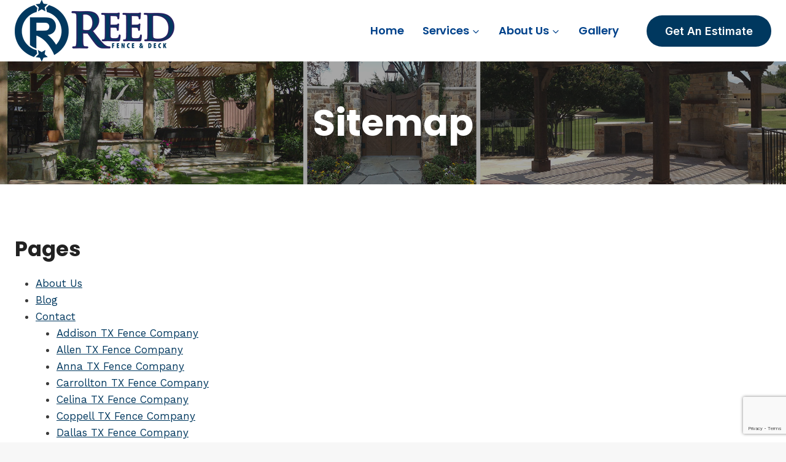

--- FILE ---
content_type: text/html; charset=utf-8
request_url: https://www.google.com/recaptcha/api2/anchor?ar=1&k=6LdEtUcoAAAAAA8ZOCYmuhrWDsfycuZGG7-foBxI&co=aHR0cHM6Ly9yZWVkZGVjay5jb206NDQz&hl=en&v=N67nZn4AqZkNcbeMu4prBgzg&size=invisible&anchor-ms=20000&execute-ms=30000&cb=9ke658jvuk24
body_size: 48968
content:
<!DOCTYPE HTML><html dir="ltr" lang="en"><head><meta http-equiv="Content-Type" content="text/html; charset=UTF-8">
<meta http-equiv="X-UA-Compatible" content="IE=edge">
<title>reCAPTCHA</title>
<style type="text/css">
/* cyrillic-ext */
@font-face {
  font-family: 'Roboto';
  font-style: normal;
  font-weight: 400;
  font-stretch: 100%;
  src: url(//fonts.gstatic.com/s/roboto/v48/KFO7CnqEu92Fr1ME7kSn66aGLdTylUAMa3GUBHMdazTgWw.woff2) format('woff2');
  unicode-range: U+0460-052F, U+1C80-1C8A, U+20B4, U+2DE0-2DFF, U+A640-A69F, U+FE2E-FE2F;
}
/* cyrillic */
@font-face {
  font-family: 'Roboto';
  font-style: normal;
  font-weight: 400;
  font-stretch: 100%;
  src: url(//fonts.gstatic.com/s/roboto/v48/KFO7CnqEu92Fr1ME7kSn66aGLdTylUAMa3iUBHMdazTgWw.woff2) format('woff2');
  unicode-range: U+0301, U+0400-045F, U+0490-0491, U+04B0-04B1, U+2116;
}
/* greek-ext */
@font-face {
  font-family: 'Roboto';
  font-style: normal;
  font-weight: 400;
  font-stretch: 100%;
  src: url(//fonts.gstatic.com/s/roboto/v48/KFO7CnqEu92Fr1ME7kSn66aGLdTylUAMa3CUBHMdazTgWw.woff2) format('woff2');
  unicode-range: U+1F00-1FFF;
}
/* greek */
@font-face {
  font-family: 'Roboto';
  font-style: normal;
  font-weight: 400;
  font-stretch: 100%;
  src: url(//fonts.gstatic.com/s/roboto/v48/KFO7CnqEu92Fr1ME7kSn66aGLdTylUAMa3-UBHMdazTgWw.woff2) format('woff2');
  unicode-range: U+0370-0377, U+037A-037F, U+0384-038A, U+038C, U+038E-03A1, U+03A3-03FF;
}
/* math */
@font-face {
  font-family: 'Roboto';
  font-style: normal;
  font-weight: 400;
  font-stretch: 100%;
  src: url(//fonts.gstatic.com/s/roboto/v48/KFO7CnqEu92Fr1ME7kSn66aGLdTylUAMawCUBHMdazTgWw.woff2) format('woff2');
  unicode-range: U+0302-0303, U+0305, U+0307-0308, U+0310, U+0312, U+0315, U+031A, U+0326-0327, U+032C, U+032F-0330, U+0332-0333, U+0338, U+033A, U+0346, U+034D, U+0391-03A1, U+03A3-03A9, U+03B1-03C9, U+03D1, U+03D5-03D6, U+03F0-03F1, U+03F4-03F5, U+2016-2017, U+2034-2038, U+203C, U+2040, U+2043, U+2047, U+2050, U+2057, U+205F, U+2070-2071, U+2074-208E, U+2090-209C, U+20D0-20DC, U+20E1, U+20E5-20EF, U+2100-2112, U+2114-2115, U+2117-2121, U+2123-214F, U+2190, U+2192, U+2194-21AE, U+21B0-21E5, U+21F1-21F2, U+21F4-2211, U+2213-2214, U+2216-22FF, U+2308-230B, U+2310, U+2319, U+231C-2321, U+2336-237A, U+237C, U+2395, U+239B-23B7, U+23D0, U+23DC-23E1, U+2474-2475, U+25AF, U+25B3, U+25B7, U+25BD, U+25C1, U+25CA, U+25CC, U+25FB, U+266D-266F, U+27C0-27FF, U+2900-2AFF, U+2B0E-2B11, U+2B30-2B4C, U+2BFE, U+3030, U+FF5B, U+FF5D, U+1D400-1D7FF, U+1EE00-1EEFF;
}
/* symbols */
@font-face {
  font-family: 'Roboto';
  font-style: normal;
  font-weight: 400;
  font-stretch: 100%;
  src: url(//fonts.gstatic.com/s/roboto/v48/KFO7CnqEu92Fr1ME7kSn66aGLdTylUAMaxKUBHMdazTgWw.woff2) format('woff2');
  unicode-range: U+0001-000C, U+000E-001F, U+007F-009F, U+20DD-20E0, U+20E2-20E4, U+2150-218F, U+2190, U+2192, U+2194-2199, U+21AF, U+21E6-21F0, U+21F3, U+2218-2219, U+2299, U+22C4-22C6, U+2300-243F, U+2440-244A, U+2460-24FF, U+25A0-27BF, U+2800-28FF, U+2921-2922, U+2981, U+29BF, U+29EB, U+2B00-2BFF, U+4DC0-4DFF, U+FFF9-FFFB, U+10140-1018E, U+10190-1019C, U+101A0, U+101D0-101FD, U+102E0-102FB, U+10E60-10E7E, U+1D2C0-1D2D3, U+1D2E0-1D37F, U+1F000-1F0FF, U+1F100-1F1AD, U+1F1E6-1F1FF, U+1F30D-1F30F, U+1F315, U+1F31C, U+1F31E, U+1F320-1F32C, U+1F336, U+1F378, U+1F37D, U+1F382, U+1F393-1F39F, U+1F3A7-1F3A8, U+1F3AC-1F3AF, U+1F3C2, U+1F3C4-1F3C6, U+1F3CA-1F3CE, U+1F3D4-1F3E0, U+1F3ED, U+1F3F1-1F3F3, U+1F3F5-1F3F7, U+1F408, U+1F415, U+1F41F, U+1F426, U+1F43F, U+1F441-1F442, U+1F444, U+1F446-1F449, U+1F44C-1F44E, U+1F453, U+1F46A, U+1F47D, U+1F4A3, U+1F4B0, U+1F4B3, U+1F4B9, U+1F4BB, U+1F4BF, U+1F4C8-1F4CB, U+1F4D6, U+1F4DA, U+1F4DF, U+1F4E3-1F4E6, U+1F4EA-1F4ED, U+1F4F7, U+1F4F9-1F4FB, U+1F4FD-1F4FE, U+1F503, U+1F507-1F50B, U+1F50D, U+1F512-1F513, U+1F53E-1F54A, U+1F54F-1F5FA, U+1F610, U+1F650-1F67F, U+1F687, U+1F68D, U+1F691, U+1F694, U+1F698, U+1F6AD, U+1F6B2, U+1F6B9-1F6BA, U+1F6BC, U+1F6C6-1F6CF, U+1F6D3-1F6D7, U+1F6E0-1F6EA, U+1F6F0-1F6F3, U+1F6F7-1F6FC, U+1F700-1F7FF, U+1F800-1F80B, U+1F810-1F847, U+1F850-1F859, U+1F860-1F887, U+1F890-1F8AD, U+1F8B0-1F8BB, U+1F8C0-1F8C1, U+1F900-1F90B, U+1F93B, U+1F946, U+1F984, U+1F996, U+1F9E9, U+1FA00-1FA6F, U+1FA70-1FA7C, U+1FA80-1FA89, U+1FA8F-1FAC6, U+1FACE-1FADC, U+1FADF-1FAE9, U+1FAF0-1FAF8, U+1FB00-1FBFF;
}
/* vietnamese */
@font-face {
  font-family: 'Roboto';
  font-style: normal;
  font-weight: 400;
  font-stretch: 100%;
  src: url(//fonts.gstatic.com/s/roboto/v48/KFO7CnqEu92Fr1ME7kSn66aGLdTylUAMa3OUBHMdazTgWw.woff2) format('woff2');
  unicode-range: U+0102-0103, U+0110-0111, U+0128-0129, U+0168-0169, U+01A0-01A1, U+01AF-01B0, U+0300-0301, U+0303-0304, U+0308-0309, U+0323, U+0329, U+1EA0-1EF9, U+20AB;
}
/* latin-ext */
@font-face {
  font-family: 'Roboto';
  font-style: normal;
  font-weight: 400;
  font-stretch: 100%;
  src: url(//fonts.gstatic.com/s/roboto/v48/KFO7CnqEu92Fr1ME7kSn66aGLdTylUAMa3KUBHMdazTgWw.woff2) format('woff2');
  unicode-range: U+0100-02BA, U+02BD-02C5, U+02C7-02CC, U+02CE-02D7, U+02DD-02FF, U+0304, U+0308, U+0329, U+1D00-1DBF, U+1E00-1E9F, U+1EF2-1EFF, U+2020, U+20A0-20AB, U+20AD-20C0, U+2113, U+2C60-2C7F, U+A720-A7FF;
}
/* latin */
@font-face {
  font-family: 'Roboto';
  font-style: normal;
  font-weight: 400;
  font-stretch: 100%;
  src: url(//fonts.gstatic.com/s/roboto/v48/KFO7CnqEu92Fr1ME7kSn66aGLdTylUAMa3yUBHMdazQ.woff2) format('woff2');
  unicode-range: U+0000-00FF, U+0131, U+0152-0153, U+02BB-02BC, U+02C6, U+02DA, U+02DC, U+0304, U+0308, U+0329, U+2000-206F, U+20AC, U+2122, U+2191, U+2193, U+2212, U+2215, U+FEFF, U+FFFD;
}
/* cyrillic-ext */
@font-face {
  font-family: 'Roboto';
  font-style: normal;
  font-weight: 500;
  font-stretch: 100%;
  src: url(//fonts.gstatic.com/s/roboto/v48/KFO7CnqEu92Fr1ME7kSn66aGLdTylUAMa3GUBHMdazTgWw.woff2) format('woff2');
  unicode-range: U+0460-052F, U+1C80-1C8A, U+20B4, U+2DE0-2DFF, U+A640-A69F, U+FE2E-FE2F;
}
/* cyrillic */
@font-face {
  font-family: 'Roboto';
  font-style: normal;
  font-weight: 500;
  font-stretch: 100%;
  src: url(//fonts.gstatic.com/s/roboto/v48/KFO7CnqEu92Fr1ME7kSn66aGLdTylUAMa3iUBHMdazTgWw.woff2) format('woff2');
  unicode-range: U+0301, U+0400-045F, U+0490-0491, U+04B0-04B1, U+2116;
}
/* greek-ext */
@font-face {
  font-family: 'Roboto';
  font-style: normal;
  font-weight: 500;
  font-stretch: 100%;
  src: url(//fonts.gstatic.com/s/roboto/v48/KFO7CnqEu92Fr1ME7kSn66aGLdTylUAMa3CUBHMdazTgWw.woff2) format('woff2');
  unicode-range: U+1F00-1FFF;
}
/* greek */
@font-face {
  font-family: 'Roboto';
  font-style: normal;
  font-weight: 500;
  font-stretch: 100%;
  src: url(//fonts.gstatic.com/s/roboto/v48/KFO7CnqEu92Fr1ME7kSn66aGLdTylUAMa3-UBHMdazTgWw.woff2) format('woff2');
  unicode-range: U+0370-0377, U+037A-037F, U+0384-038A, U+038C, U+038E-03A1, U+03A3-03FF;
}
/* math */
@font-face {
  font-family: 'Roboto';
  font-style: normal;
  font-weight: 500;
  font-stretch: 100%;
  src: url(//fonts.gstatic.com/s/roboto/v48/KFO7CnqEu92Fr1ME7kSn66aGLdTylUAMawCUBHMdazTgWw.woff2) format('woff2');
  unicode-range: U+0302-0303, U+0305, U+0307-0308, U+0310, U+0312, U+0315, U+031A, U+0326-0327, U+032C, U+032F-0330, U+0332-0333, U+0338, U+033A, U+0346, U+034D, U+0391-03A1, U+03A3-03A9, U+03B1-03C9, U+03D1, U+03D5-03D6, U+03F0-03F1, U+03F4-03F5, U+2016-2017, U+2034-2038, U+203C, U+2040, U+2043, U+2047, U+2050, U+2057, U+205F, U+2070-2071, U+2074-208E, U+2090-209C, U+20D0-20DC, U+20E1, U+20E5-20EF, U+2100-2112, U+2114-2115, U+2117-2121, U+2123-214F, U+2190, U+2192, U+2194-21AE, U+21B0-21E5, U+21F1-21F2, U+21F4-2211, U+2213-2214, U+2216-22FF, U+2308-230B, U+2310, U+2319, U+231C-2321, U+2336-237A, U+237C, U+2395, U+239B-23B7, U+23D0, U+23DC-23E1, U+2474-2475, U+25AF, U+25B3, U+25B7, U+25BD, U+25C1, U+25CA, U+25CC, U+25FB, U+266D-266F, U+27C0-27FF, U+2900-2AFF, U+2B0E-2B11, U+2B30-2B4C, U+2BFE, U+3030, U+FF5B, U+FF5D, U+1D400-1D7FF, U+1EE00-1EEFF;
}
/* symbols */
@font-face {
  font-family: 'Roboto';
  font-style: normal;
  font-weight: 500;
  font-stretch: 100%;
  src: url(//fonts.gstatic.com/s/roboto/v48/KFO7CnqEu92Fr1ME7kSn66aGLdTylUAMaxKUBHMdazTgWw.woff2) format('woff2');
  unicode-range: U+0001-000C, U+000E-001F, U+007F-009F, U+20DD-20E0, U+20E2-20E4, U+2150-218F, U+2190, U+2192, U+2194-2199, U+21AF, U+21E6-21F0, U+21F3, U+2218-2219, U+2299, U+22C4-22C6, U+2300-243F, U+2440-244A, U+2460-24FF, U+25A0-27BF, U+2800-28FF, U+2921-2922, U+2981, U+29BF, U+29EB, U+2B00-2BFF, U+4DC0-4DFF, U+FFF9-FFFB, U+10140-1018E, U+10190-1019C, U+101A0, U+101D0-101FD, U+102E0-102FB, U+10E60-10E7E, U+1D2C0-1D2D3, U+1D2E0-1D37F, U+1F000-1F0FF, U+1F100-1F1AD, U+1F1E6-1F1FF, U+1F30D-1F30F, U+1F315, U+1F31C, U+1F31E, U+1F320-1F32C, U+1F336, U+1F378, U+1F37D, U+1F382, U+1F393-1F39F, U+1F3A7-1F3A8, U+1F3AC-1F3AF, U+1F3C2, U+1F3C4-1F3C6, U+1F3CA-1F3CE, U+1F3D4-1F3E0, U+1F3ED, U+1F3F1-1F3F3, U+1F3F5-1F3F7, U+1F408, U+1F415, U+1F41F, U+1F426, U+1F43F, U+1F441-1F442, U+1F444, U+1F446-1F449, U+1F44C-1F44E, U+1F453, U+1F46A, U+1F47D, U+1F4A3, U+1F4B0, U+1F4B3, U+1F4B9, U+1F4BB, U+1F4BF, U+1F4C8-1F4CB, U+1F4D6, U+1F4DA, U+1F4DF, U+1F4E3-1F4E6, U+1F4EA-1F4ED, U+1F4F7, U+1F4F9-1F4FB, U+1F4FD-1F4FE, U+1F503, U+1F507-1F50B, U+1F50D, U+1F512-1F513, U+1F53E-1F54A, U+1F54F-1F5FA, U+1F610, U+1F650-1F67F, U+1F687, U+1F68D, U+1F691, U+1F694, U+1F698, U+1F6AD, U+1F6B2, U+1F6B9-1F6BA, U+1F6BC, U+1F6C6-1F6CF, U+1F6D3-1F6D7, U+1F6E0-1F6EA, U+1F6F0-1F6F3, U+1F6F7-1F6FC, U+1F700-1F7FF, U+1F800-1F80B, U+1F810-1F847, U+1F850-1F859, U+1F860-1F887, U+1F890-1F8AD, U+1F8B0-1F8BB, U+1F8C0-1F8C1, U+1F900-1F90B, U+1F93B, U+1F946, U+1F984, U+1F996, U+1F9E9, U+1FA00-1FA6F, U+1FA70-1FA7C, U+1FA80-1FA89, U+1FA8F-1FAC6, U+1FACE-1FADC, U+1FADF-1FAE9, U+1FAF0-1FAF8, U+1FB00-1FBFF;
}
/* vietnamese */
@font-face {
  font-family: 'Roboto';
  font-style: normal;
  font-weight: 500;
  font-stretch: 100%;
  src: url(//fonts.gstatic.com/s/roboto/v48/KFO7CnqEu92Fr1ME7kSn66aGLdTylUAMa3OUBHMdazTgWw.woff2) format('woff2');
  unicode-range: U+0102-0103, U+0110-0111, U+0128-0129, U+0168-0169, U+01A0-01A1, U+01AF-01B0, U+0300-0301, U+0303-0304, U+0308-0309, U+0323, U+0329, U+1EA0-1EF9, U+20AB;
}
/* latin-ext */
@font-face {
  font-family: 'Roboto';
  font-style: normal;
  font-weight: 500;
  font-stretch: 100%;
  src: url(//fonts.gstatic.com/s/roboto/v48/KFO7CnqEu92Fr1ME7kSn66aGLdTylUAMa3KUBHMdazTgWw.woff2) format('woff2');
  unicode-range: U+0100-02BA, U+02BD-02C5, U+02C7-02CC, U+02CE-02D7, U+02DD-02FF, U+0304, U+0308, U+0329, U+1D00-1DBF, U+1E00-1E9F, U+1EF2-1EFF, U+2020, U+20A0-20AB, U+20AD-20C0, U+2113, U+2C60-2C7F, U+A720-A7FF;
}
/* latin */
@font-face {
  font-family: 'Roboto';
  font-style: normal;
  font-weight: 500;
  font-stretch: 100%;
  src: url(//fonts.gstatic.com/s/roboto/v48/KFO7CnqEu92Fr1ME7kSn66aGLdTylUAMa3yUBHMdazQ.woff2) format('woff2');
  unicode-range: U+0000-00FF, U+0131, U+0152-0153, U+02BB-02BC, U+02C6, U+02DA, U+02DC, U+0304, U+0308, U+0329, U+2000-206F, U+20AC, U+2122, U+2191, U+2193, U+2212, U+2215, U+FEFF, U+FFFD;
}
/* cyrillic-ext */
@font-face {
  font-family: 'Roboto';
  font-style: normal;
  font-weight: 900;
  font-stretch: 100%;
  src: url(//fonts.gstatic.com/s/roboto/v48/KFO7CnqEu92Fr1ME7kSn66aGLdTylUAMa3GUBHMdazTgWw.woff2) format('woff2');
  unicode-range: U+0460-052F, U+1C80-1C8A, U+20B4, U+2DE0-2DFF, U+A640-A69F, U+FE2E-FE2F;
}
/* cyrillic */
@font-face {
  font-family: 'Roboto';
  font-style: normal;
  font-weight: 900;
  font-stretch: 100%;
  src: url(//fonts.gstatic.com/s/roboto/v48/KFO7CnqEu92Fr1ME7kSn66aGLdTylUAMa3iUBHMdazTgWw.woff2) format('woff2');
  unicode-range: U+0301, U+0400-045F, U+0490-0491, U+04B0-04B1, U+2116;
}
/* greek-ext */
@font-face {
  font-family: 'Roboto';
  font-style: normal;
  font-weight: 900;
  font-stretch: 100%;
  src: url(//fonts.gstatic.com/s/roboto/v48/KFO7CnqEu92Fr1ME7kSn66aGLdTylUAMa3CUBHMdazTgWw.woff2) format('woff2');
  unicode-range: U+1F00-1FFF;
}
/* greek */
@font-face {
  font-family: 'Roboto';
  font-style: normal;
  font-weight: 900;
  font-stretch: 100%;
  src: url(//fonts.gstatic.com/s/roboto/v48/KFO7CnqEu92Fr1ME7kSn66aGLdTylUAMa3-UBHMdazTgWw.woff2) format('woff2');
  unicode-range: U+0370-0377, U+037A-037F, U+0384-038A, U+038C, U+038E-03A1, U+03A3-03FF;
}
/* math */
@font-face {
  font-family: 'Roboto';
  font-style: normal;
  font-weight: 900;
  font-stretch: 100%;
  src: url(//fonts.gstatic.com/s/roboto/v48/KFO7CnqEu92Fr1ME7kSn66aGLdTylUAMawCUBHMdazTgWw.woff2) format('woff2');
  unicode-range: U+0302-0303, U+0305, U+0307-0308, U+0310, U+0312, U+0315, U+031A, U+0326-0327, U+032C, U+032F-0330, U+0332-0333, U+0338, U+033A, U+0346, U+034D, U+0391-03A1, U+03A3-03A9, U+03B1-03C9, U+03D1, U+03D5-03D6, U+03F0-03F1, U+03F4-03F5, U+2016-2017, U+2034-2038, U+203C, U+2040, U+2043, U+2047, U+2050, U+2057, U+205F, U+2070-2071, U+2074-208E, U+2090-209C, U+20D0-20DC, U+20E1, U+20E5-20EF, U+2100-2112, U+2114-2115, U+2117-2121, U+2123-214F, U+2190, U+2192, U+2194-21AE, U+21B0-21E5, U+21F1-21F2, U+21F4-2211, U+2213-2214, U+2216-22FF, U+2308-230B, U+2310, U+2319, U+231C-2321, U+2336-237A, U+237C, U+2395, U+239B-23B7, U+23D0, U+23DC-23E1, U+2474-2475, U+25AF, U+25B3, U+25B7, U+25BD, U+25C1, U+25CA, U+25CC, U+25FB, U+266D-266F, U+27C0-27FF, U+2900-2AFF, U+2B0E-2B11, U+2B30-2B4C, U+2BFE, U+3030, U+FF5B, U+FF5D, U+1D400-1D7FF, U+1EE00-1EEFF;
}
/* symbols */
@font-face {
  font-family: 'Roboto';
  font-style: normal;
  font-weight: 900;
  font-stretch: 100%;
  src: url(//fonts.gstatic.com/s/roboto/v48/KFO7CnqEu92Fr1ME7kSn66aGLdTylUAMaxKUBHMdazTgWw.woff2) format('woff2');
  unicode-range: U+0001-000C, U+000E-001F, U+007F-009F, U+20DD-20E0, U+20E2-20E4, U+2150-218F, U+2190, U+2192, U+2194-2199, U+21AF, U+21E6-21F0, U+21F3, U+2218-2219, U+2299, U+22C4-22C6, U+2300-243F, U+2440-244A, U+2460-24FF, U+25A0-27BF, U+2800-28FF, U+2921-2922, U+2981, U+29BF, U+29EB, U+2B00-2BFF, U+4DC0-4DFF, U+FFF9-FFFB, U+10140-1018E, U+10190-1019C, U+101A0, U+101D0-101FD, U+102E0-102FB, U+10E60-10E7E, U+1D2C0-1D2D3, U+1D2E0-1D37F, U+1F000-1F0FF, U+1F100-1F1AD, U+1F1E6-1F1FF, U+1F30D-1F30F, U+1F315, U+1F31C, U+1F31E, U+1F320-1F32C, U+1F336, U+1F378, U+1F37D, U+1F382, U+1F393-1F39F, U+1F3A7-1F3A8, U+1F3AC-1F3AF, U+1F3C2, U+1F3C4-1F3C6, U+1F3CA-1F3CE, U+1F3D4-1F3E0, U+1F3ED, U+1F3F1-1F3F3, U+1F3F5-1F3F7, U+1F408, U+1F415, U+1F41F, U+1F426, U+1F43F, U+1F441-1F442, U+1F444, U+1F446-1F449, U+1F44C-1F44E, U+1F453, U+1F46A, U+1F47D, U+1F4A3, U+1F4B0, U+1F4B3, U+1F4B9, U+1F4BB, U+1F4BF, U+1F4C8-1F4CB, U+1F4D6, U+1F4DA, U+1F4DF, U+1F4E3-1F4E6, U+1F4EA-1F4ED, U+1F4F7, U+1F4F9-1F4FB, U+1F4FD-1F4FE, U+1F503, U+1F507-1F50B, U+1F50D, U+1F512-1F513, U+1F53E-1F54A, U+1F54F-1F5FA, U+1F610, U+1F650-1F67F, U+1F687, U+1F68D, U+1F691, U+1F694, U+1F698, U+1F6AD, U+1F6B2, U+1F6B9-1F6BA, U+1F6BC, U+1F6C6-1F6CF, U+1F6D3-1F6D7, U+1F6E0-1F6EA, U+1F6F0-1F6F3, U+1F6F7-1F6FC, U+1F700-1F7FF, U+1F800-1F80B, U+1F810-1F847, U+1F850-1F859, U+1F860-1F887, U+1F890-1F8AD, U+1F8B0-1F8BB, U+1F8C0-1F8C1, U+1F900-1F90B, U+1F93B, U+1F946, U+1F984, U+1F996, U+1F9E9, U+1FA00-1FA6F, U+1FA70-1FA7C, U+1FA80-1FA89, U+1FA8F-1FAC6, U+1FACE-1FADC, U+1FADF-1FAE9, U+1FAF0-1FAF8, U+1FB00-1FBFF;
}
/* vietnamese */
@font-face {
  font-family: 'Roboto';
  font-style: normal;
  font-weight: 900;
  font-stretch: 100%;
  src: url(//fonts.gstatic.com/s/roboto/v48/KFO7CnqEu92Fr1ME7kSn66aGLdTylUAMa3OUBHMdazTgWw.woff2) format('woff2');
  unicode-range: U+0102-0103, U+0110-0111, U+0128-0129, U+0168-0169, U+01A0-01A1, U+01AF-01B0, U+0300-0301, U+0303-0304, U+0308-0309, U+0323, U+0329, U+1EA0-1EF9, U+20AB;
}
/* latin-ext */
@font-face {
  font-family: 'Roboto';
  font-style: normal;
  font-weight: 900;
  font-stretch: 100%;
  src: url(//fonts.gstatic.com/s/roboto/v48/KFO7CnqEu92Fr1ME7kSn66aGLdTylUAMa3KUBHMdazTgWw.woff2) format('woff2');
  unicode-range: U+0100-02BA, U+02BD-02C5, U+02C7-02CC, U+02CE-02D7, U+02DD-02FF, U+0304, U+0308, U+0329, U+1D00-1DBF, U+1E00-1E9F, U+1EF2-1EFF, U+2020, U+20A0-20AB, U+20AD-20C0, U+2113, U+2C60-2C7F, U+A720-A7FF;
}
/* latin */
@font-face {
  font-family: 'Roboto';
  font-style: normal;
  font-weight: 900;
  font-stretch: 100%;
  src: url(//fonts.gstatic.com/s/roboto/v48/KFO7CnqEu92Fr1ME7kSn66aGLdTylUAMa3yUBHMdazQ.woff2) format('woff2');
  unicode-range: U+0000-00FF, U+0131, U+0152-0153, U+02BB-02BC, U+02C6, U+02DA, U+02DC, U+0304, U+0308, U+0329, U+2000-206F, U+20AC, U+2122, U+2191, U+2193, U+2212, U+2215, U+FEFF, U+FFFD;
}

</style>
<link rel="stylesheet" type="text/css" href="https://www.gstatic.com/recaptcha/releases/N67nZn4AqZkNcbeMu4prBgzg/styles__ltr.css">
<script nonce="ThJpvyL_tFzm0h-czH05OQ" type="text/javascript">window['__recaptcha_api'] = 'https://www.google.com/recaptcha/api2/';</script>
<script type="text/javascript" src="https://www.gstatic.com/recaptcha/releases/N67nZn4AqZkNcbeMu4prBgzg/recaptcha__en.js" nonce="ThJpvyL_tFzm0h-czH05OQ">
      
    </script></head>
<body><div id="rc-anchor-alert" class="rc-anchor-alert"></div>
<input type="hidden" id="recaptcha-token" value="[base64]">
<script type="text/javascript" nonce="ThJpvyL_tFzm0h-czH05OQ">
      recaptcha.anchor.Main.init("[\x22ainput\x22,[\x22bgdata\x22,\x22\x22,\[base64]/[base64]/[base64]/[base64]/[base64]/UltsKytdPUU6KEU8MjA0OD9SW2wrK109RT4+NnwxOTI6KChFJjY0NTEyKT09NTUyOTYmJk0rMTxjLmxlbmd0aCYmKGMuY2hhckNvZGVBdChNKzEpJjY0NTEyKT09NTYzMjA/[base64]/[base64]/[base64]/[base64]/[base64]/[base64]/[base64]\x22,\[base64]\\u003d\x22,\x22w6M1VkzCucKawrTClcOnwrgZJsOxw7bDqXkHwq/[base64]/CgVQeBcOIK0XCkVAuw7jDuwjCl2ctQsOKw7ESw7/[base64]/P8KXAgvCusKzGcKCwo3DpsO9w7IIw5LDjMOSwrpCPDQhwr3DlMOTXXzDv8OIXcOjwpsqQMOlaXdJbwvDv8KrW8KFwpPCgMOaW1vCkSnDmWfCtzJWUcOQB8OmwoLDn8O7wot6wrpMaUx+OMO6wrkBGcOEfxPCi8KmSlLDmBMzRGhjAUzCsMKdwqA/BS7Ch8KSc3vDuh/CkMKww7dlIsOvwrDCg8KDTcOpBVXDqsKSwoMEwrPCrcKNw5rDtlzCgl4mw4cVwo4Nw4vCm8KRwo7DlcOZRsKWGsOsw7txwrrDrsKmwqJAw7zCrBlAIsKXGMO+dVnCkMK4D3LCtsOQw5ckw5lpw5M4BMO3dMKew6kUw4vCgU/DlMK3wpvCs8OrCzg9w7YQUsK7dMKPUMK7UMO6fxbCuQMVwozDuMOZwrzCmlh4R8KHaVg7VMOhw75zwq9SK07DrzBDw6pJw53CisKew70IE8OAwoPCo8OvJG3Cr8K/[base64]/[base64]/CksKzwpIvC8OvwroHwojDgGvCogp8K3HCmcK3CMOPI0bDnXHDiwUPw5/Cl1BYdMOAw4ZZCT3DrsOAwrPDpcO4w5jCgsOMecO1PsKbecOGRMOCwohqNcOxch88wq/Dsl/DmsKxYcOxw5g2YsOLRMOEwqxAw64lwoLCtcKjbBbDkxDCqTIjwobCrXHCkcORZcOcwoUMdMKpPmxRwookTMO0PAgwe2tuwp/ClMKmw4HDs3A2acKZwp5nbhXDvB0lbMO3RsK9wrl4wpdpw4Nsw6XDv8K/G8O0TcKmwqvDgxjCknUMwovCkMKeUMOpYMOBecOdUcOUKMKWbsOLI3UFBcONKEFSImsHwpk1HsOzw6/ClcOawoTCkGbDkhjDocOtHsKBbHkxwr8nIwRCN8OZw5YjJcOOw6/DqMOaPlELSsKQwonDpHVAw5XDmgjCjxoSw5o4PQ0Iw6/DjTppTmrCrwpBw63CtiTCrHoPw6lvFcOLw7fDrhzDj8Kyw6sJwrHCs09IwolRVsO5esKsd8KEVlHClgVGD0M7GsOAPyk1w4XCo2vDn8O/w7LCksKdSjVyw4kCw4NpfGAtw5TDhDzCtMKib0vCvBTDkHXDh8KSQHIFSCs/wqfCtcKoa8KZwoLDjcKyP8KdIMOdRR/DrMOUNnzCrcKRKARow4MaTi0WwoRbwopYA8OxwpBPw7nClMOWwpokEUjDtntsEnbCpljDqsKpw63DncOUDcOrwpbDpRJnw4BNScKgw7dsZV3CqcKaHMKOwrAmwqV0c219E8Kow5vDjMO7ccK4OMO1w6jCsQcgw67DocOnJ8KMdErDoV5RwoXCvcKgw7fDjsKOw6s/UcOrw79GNcK6Rk85wpfDrzYOf1ggCzTDiFDDpURkZDLCu8O5w7tKUcK0OhVOw4xuAMOrwol+w7/CgjxFY8O3woIhScK8wp4YAUFAw508wq4xwprDs8KOw6XDu39aw4opw7fDqigddsO/woNZTcKzEWjCthzDv2wuVsK5RUTCowRCDcKXD8Knw7vChzHDil8rwp0kwpl1w61Cw6LDoMOAw4nDoMKVYTHDmCYFfWh9GDQ/wrx5wpYHwplQw71uJCvCnCbCs8KBwqk/w59Qw6fCk2Aew6DClg/DrsK8w7/Ck1DDjDjCrsOuOzFrPMOhw6xVwo7CmcOFwpcewph2w6c+bsOXwpnDjcKeGSvChsOBwqMVw6/Dswgqw5/DvcKaOHQTUTfCrhVwTMOwfVnDlMKVwozCkAvChcO+w7PCu8KdwrQpRMK3QsKjB8OqwoTDtG55wrJgwonCkT8jLsKMQcKZXB3CmmM1E8K3wp3DnMOUPiMiI2vCl2nCi1DCvE42H8O9QMOWeWfChGvDjxnDoUfDicO0f8OUwoTCrcOdwoBSBhDDusOwN8KkwqHCk8K/[base64]/[base64]/CtcK1w5XCtMKWWHxwwqNOMsO0Mz3ChMOYwqNWbVhWwp/ChGDDjDA0csOiwrNrw75PTMKDH8ONwpvChRQ8SQYNY07DtXbCnlrCp8Oiwq7DhcKsO8K/[base64]/DmMOmQ8K3wpd1woh3VgMyw4zCksOEbHhFwqRDw67CuGZpw68qChkfw6sGw7nDlcOeJWAyXQLDmcOHwrgrdsKvwo/CucOSIMKhZsOlGsKuMB7CmMK2wojDt8OzJ1AgW1/[base64]/CnjlQSDTDlhtQcRgBKsKbe8KfwqtGwrUhw4DDkSpZwrs+wrTCmQPCv8OIw6XDlcONM8K0w4N8wpQ/Nwx3QsKiwo4CwpfDqMOPwpDDk27Dt8O4E2Y6Z8KzEzZYcSU+cT/DvioSw7rCpFEOGMKVPsOVw5/CmHbCv2gwwoMeZ8OWIz1dwpt4OnjDmsK2w492wrcHS0fCsVQ4bsKFw6NeB8OXGGfCnsKLwqXDogfDp8OiwpoPw6FqcMK6bcKsw6nCqMK7IBzDm8Olw7LCh8OVBRfCqlXDsShewqVhwpPChsOlNhHDlD3DqcOaKDTCnsOMwotdJsOyw5c8w6EfMzwafcOKBWXCpsO/[base64]/DrcOTw6jCqxQnScOxw5YQesOpGVgDUHwCwqc/w492wozDlMK3ZsODw6PDgMOUbDY7CFbDrsOSwqgIw7Q7wrbDoDrDm8KWw5Rlw6bCnQ3Cr8KfNhwBeWTDgcOtCQ4ww7nDulDCgcOMw7g1ClImw7A6KsKsXcOEw60Qwp8MGcKmw5fCnsOjMcKLwpRKNyXDjXVvBcK5SR/[base64]/P0Uaw40Tw7nCgsOrwrfCiMO6wr/CuMKgwqcpw68eGXZ1wqY2NMKVw7LDhlM6CjFRKMOMwpHCmsOubEjCq1rDhl09R8OLw5DCj8KjwpHCjBw+wp7CjMKfV8OfwoJEKy/CmMK7SRszwq7DsEjDl2F1wqdkXBZ+RHjDk1rChMK4JATDkMKTw4IrWcODwqzDvcODw5zCnMKVwq7CkijCt2/DucOsKUfDtsODbEzCpcOywqfCq2PDjMKIMTjCksK/OMKbwpbCqAfDlSB7w74NMU7CpMODV8KKKMOuecOdb8Kjw4UACFzCjybDssKFBsKQw73DhC/DjGo9w7nCiMOiwpzCtcKLLCTCmcOEw6UTDDHDmMKwOnw2Sm3DusKoTRk+VMKZK8K2UsOewr7CucOVNMO0ZcOrw4cidQzDpsO9wpnCiMKBw6EGwpfCjhFoDMObFxjCrcODfgZdwrNNwptQXsKjw4UawqBiw4nCkx/DjsKjX8OxwqgTwoY+w4fCsg5zwrrDokLDhcOjw6ZMMD5bwqLDhlNBwqJ0ZMORw77CtWA9w6TDh8KOOMKEBiDClQvCqEFZwq1ewq0LK8O1UHh3wojCm8O/w4LDscOiwqrDgsOaDcKCWcKawpDCmcK0wq3DlsKVCMO1wpofwoFHdsO1w5rCtsK2w6nDjcKaw4TCnVhywrTClXdULgrDsy/CviE7wrjCrcOVXcOTwqXDpMK6w7g4WUDDiTXCk8Kyw73CmxIUwrwEVcOuw7rCpcKTw4DClsOXKMOcHsOnw6/Dj8OswpLCmgTCr0hgw5HCnjzCk1FBw5HCsRBDw4nDuElww4PCim7DvlrDkMKTGcKoD8KzbcKSw5A5woHDrmfCscO0wqQOw4MZNlcIwrUALXdqw4E7wpBSw4ISw53CnMK3SsObwobDusKdIsO5BVN1PcKAcRfDtk/DuzjCnsK8BcOlFcKhwroSw6rCj1HCocO2wqDCg8OhexhhwrExwoPDncK2w6M8JmYhe8K+cQDCtsOxZ1XDpcKWS8K6ZHDDnSwoUcKWw7PCuR/DvMO2FFYcwoFewqwQwqB6HGASwrdSwp7Di0l6N8OBN8KvwqEYa08RXEDCqiN6w4PDpCfCncK8MnnCscOnB8Oqwo/Cl8OxG8KPC8OzEyLCqsOpY3Fhw4wwAcKROMO3w5nDgzc5aFrDjxR4w7xQwo1aRhsTRMKuYcKKw5lbw6YWwooGLMKGw6tTwoZvGsK2VcKdwpcLw5XCtMO1PwFIAxPCncO8w73DqMOjw7XDnMK5wppQKzDDgsOAY8KJw4nCjipXWsKEw4doAXXCssK4wp/DriTDo8KMIiXDny7Cpm5lf8KQByTDkMOUw7EFwoLDj1p+K1A+B8OTwrYIccKCw4wQSnvChMK2RmTDoMOow69Rw7HDscKqw5BSSyQOw6fCoBN1w4luRQUpw5vDnsKrw6/DqMKnwpw/w4HCkSAHwpTCqcK4LMOaw4NmWMOlAS7Cq2PCmMK1w6PCpUhAZcO3w5IPE20cY2LCg8O3bG7DnMKrwpxUw5kTaFzDpiMywr/DmcKXw6LCscKAw6trfmRCAmIgXzLCqcOpHWBAw5zCkiHCj2Anw4k0w6IKwqfDsMKtwpRyw7bDhMKkwpDCuE3DkDXCtWsTwos/[base64]/Dj8OmwrpEw6bCqTRLwrzCgB/[base64]/Di8OySlPCncO+w5gKRMOtU8KSw4cLZCzDgMK/wrzCpSbDjMK6wonCvC/DqMONwrxwdQBNI1MuwpbDmMOoZRLDtQ4HZMOJw7B5w50Pw7hCH2PCssO/JnPCqcKlGMOrw47Dkzlxw6/Culxiwrlsw4/DuArDjsOswrZUDsKTwqHDmMO/w6fCncKhwqpeJxvDkC54fcO3wpDCn8KDw7LDlMKuwqnCjsKGB8OnG0DDtsOnw78GF3UvBMOpISzCg8OFw5bDn8O8b8KWwp3DtUTClcKmwq7DgElew5jCpMK9OcKUFMOMQz5SJcK2YRM1MHbCgUcuwrJkHFp4NcOgwpzDiU3DtQfCisOdKsKVRMO8wp/Dp8K4wpnCtXQGw6Jbwq4YZlxPw6TDp8OsZHs3b8KOwpxjf8O0w5DCt3LChcKbO8KqK8OhcsOIRsOGw7RiwpRow6RNw44HwoEVUBnDpTrCg1Znw40/[base64]/[base64]/w6/DsMOFw4chw4RqA8OBGkPDoMKZfMO3w7HDqSzCocOQwpUHAsOXNDrCn8OvI25bEsO0wrnCtgPDjcOpAUE/wrvDgEPCncOtwojDj8OdRA7DjsKNwr7Ck3TCpn80w6XDs8KZw749w4ofwpfCocK7wrDDglnDh8OPwozDkXRbwptpw6AJw4TDhMKbTMK9w7E3PsO8TsKrWB3Cr8OPw7ZSw5vDliXCpD4UYD7CqBoFwrDDhjIrSSTDggvCg8KRG8OMwpk/[base64]/Cs3nCmsOgOyvDtcKIwqvChcKpFcK/VUYHFMKHwqTDsi0VeGQywq/[base64]/Di1RRw4o8d2vCmsOWw7fDmcORwrU0AsOKe8OuG8KAbcOiwpdlwoN3E8KIwpg7wq3DmEQ+GMOHQsOKEcKFDD3CnsOvMVvCuMO0wqXDtGzDuWsyXcKzwrHDnwBBUDhWw7vCs8Oowpx7w4BDwp/DgzUIw5TDpcOOwoQ0HU/DpMKmCF1TPCTDo8Kiw4oLwrBpPMKibkzCg2QDS8Ktw5zDkEp6PVoNw6nCl01Bwos1wp7CvmnDgF1YOMKCT2HCjMK2wpUQYDnDmDbCrDBSwrnDlsK8TMOjw4VUw5/CgsKXOXUXGsOOwrTCgsKFYcKRR2nDiG0RN8KcwoXCtg9YwqAkwpddBHfDqcOwYj/DmkZULsObwpo4SErDrFnDo8K3w4PDqj7CscKvwpplwqrDngRFBXAbGWdrw4EfwrfCmATDjjvCqlZMw7o/IzcsZhDDtcKla8OCw44oVwBfaQ/DrcKBQ0dhYU4sasOYWMKXDSN6VwrChcOESMKBMUF6ezdXWh8FwrPDkBJ8KsKyw6rChXnCmUx8w6oawrA+JhQKw6bCuQHCo0jDuMO+w4t6w7FLTMKCw4E6w6LChsKtJ1/CgsO/SsKFJMKxw7XDgMK3w4XChjXDhSwWFULChHxyAW3DpMO4w5wtw4jDncKdwqHCnDsUwrlNBU7DqWwlwqfDlS/Dk3F8wqfCt3rDmAHCgsKcw6MBJsObDcKcw4jDlsOKamomw5jDqMOUCj4NasO/UQ7DiBYPw6zDu24Ae8Ofwo5rCHDDrX52w4/DuMOLwpJFwppKwqvDscOYwpBMFWXClh0kwrJCw5zCpsO/K8Kow7rDusKqDjRbw4UnPMKCXRfDm0AubE/Cm8KkS2XDm8Kmw7nDqB8BwrrDpcOjw7wYw4fCuMKTw5zCusKhG8KsWmAXUsOKwoI1XFbCtsOmw4rCgl/DrMKJw73CssKlFRNoNU3DuSrCgMOeOBjClmPDq1fDm8KSw5EDwo4vwrrCqMKEw4XDncKdVj/CqcKsw44EXkYvw5g+ZcOeasK7IsOdw5F1wo/DucKew6VbfsO5w7vDtwR8wo7CicOxAMK8wrk1bsONX8KTGcOWVsORw5rDhmHDlsKjKMK7aB7CuC/Do057wotnwp3DuynCnWPDrMKKUMOwMBLDpsO8eMKiU8OXaS/CkMOpw6TDv1lPXcOOEcKmw7DDpz7DkMKiw43CjsKYGMKAw4TCoMKyw5bDsRIoRMKqdcOuEwYSccObQiLDoAHDusKdYMK1GMKpwqzCqMKpPgzCtsKewqrCrRNvw5/[base64]/PsOOwqLDiMOfNT8oBQlrLmPDkw/[base64]/w6jCjMOxw5hWwobDmmVCT8KWDsKTw79Cw7rDtsKAwoXDosKDwrnClcK2VG3CmCAgZcK/[base64]/ClkvClEDDscK5w5zCli1gB8OZwobDksObLU0SdXYzwo8wRcOwwozCp3NdwpRlbTw4w5xUw6vCrTFfYhpww7hHbcOUKsKgwoTDn8K5w4JiwqfCuhbDosOkwrkxDcKWw7Fbw4leOlJ0wrsqU8KyXDTCr8O/asO+YsK2P8OwfMOqVUvCucK/McOqwqdmDT9ww4jCk2vDoX7Do8OkA2LCq3IswqYFD8K5woxrwq1GbcKKEMOWDyo1HCElwp8fw6rDlTLDgHhdw4vCh8OUYS87UMOhwpTDn0Mvw5QJI8KowpPCi8OIwpTCk3/DkF9FJRoQScKoX8OjQsOgKsKRwolawqBOw54qLsOjw69Me8O3TFUPeMOdw4ltw5PDhAVtdhtJw6dVwpvCkm5KwrPDt8O2Yg06XMKCBxHDtTDCv8OVR8OgFEvDqnfCj8KXQcK1wqNiwqzCm8KlKmXCisO2bkBuwp5xQ2TDilXDmivChG/CrXVJwrE7w41+w5Z4w7AWw7HDqcO6Y8K4U8KWwqvCrMOLwqxJT8OkEzrCl8Kmw4jClcKWwocOFVPCg1LCuMOJaSsJw7nCm8K7CTnCg1TDlDpNw6nCvsOtfB53Sk9swrsjw6bCmWI+w6N+VMONwo8ew7cww5XCuyZCw71GwovDhEhXOsKOO8OCM1rClmR/[base64]/CgXvCk0zCpHPCmHgCVgDCrkjDtGlrVcO3wogjwq9uwogTwqBiw6Z9QcOWJGHDkmNZK8Kgw6c0UxFFwqB3asKpwpBNw6LCqMOIwoltIcOyw7gnO8KBwqfDrsK4w47ChjF3wrjChmY+CcKtc8KoW8KCw7Jfw7YDw4piVn/[base64]/w4DDgx94wprCvDY1wplywoklWCHDr8KCwrVpw6BTPxkdw71pw63Cp8K6OB4XUUfDp2XCpMK5wpPDsj4nw6QZw6/DrCrDhsK9w5LCn3Ztw5l4wpwCc8KjwrLDgxrDqmU7ZX5DwrjCjD/Dlm/CtVB8wqfCkHXDrl09wqo6w4/CuUbDoMKZdcKNwrDDmMOrw60UBz9zw5FENMK3wpTDum7CusKow7YVwrrCmcKzw4PCuhdHwo/DjwJ6PMOOaRV8wrvDj8OPw4DDvQx3U8OIJMORw6V/XsOQMXphwqYiZcOhw6dRw59Bw5DCqEY0wq7DtMKOw6vCtcOCA0AoNsOPBC7DsGjDuQRBwr3DocOzwqnDvmPDgcK7JF3DtcKwwqbDpMOeb1bCghvCmXsjwonDscK+LsKPVcKlw6t/[base64]/wpoOw6vClVHDtMOvT3lVwrTCp296LcKxQcOywp3DrsODwr/DsXXCksK1WXwSw6rDpVrDoH3CqUbDtcKAw4QywqTCpMK0wrhbWmtvKsODE3ovwojCgzdbUxhXZsOieMOgwrHDsXE1wqHDs098w4bDoMKQw5hHw67Dq0/[base64]/CtMKfMcOaexrCtsKMVUzDhMO+woZVVAUQw4QcCm9ZUcO/woddw5TCscOmw5EkTBvCqycAwqh4wpAVw6kpw7EZw5TDpsOxwoMEU8KdSHzDgsKVw71lwqHDgmzDmsOpw7gnO3NBw5bDvcKXw6NXFhpUw7nCk1/CtcOweMKiw6TCqkF7wop9wrozwqDCqcKaw510bnbDpDXDsSfCtcK3TsOYwqsUw7zDqcO3GhnCs0HDmm7CnnbCvcK5V8OleMOiV2/CucKNw4fCpcOTUsK2w5XDvsO8d8K1P8K9O8Omwp5cb8OIAcK5w7bCjcOLw6cVw7BCw7orw7wcw7PClMKUw5bCk8OIbSApZxBNdHxRwqkDw6/DksOBw6/DgGfClMOvcBE1wottBhUlw5l+eUrDnh3CiiEuwrwkw60swrdow58Fwo7DoQ08U8Ofw7XDrQdRwrLCgU3Dn8KVY8KUw63DjMK1wo3DrsOcw4nDkgfCkHBZw4nCnkFYOMOiw6cEwq/Cvi7CmsKcRsKCwoXDpsOgPsKNwrJxCizDt8KFNCBRIw5UEE5AbFnDlsOJVHQEwr9wwrIJOB5kwoHDpcOISU5URMK+WnR9dHIQbcK8JcKKGMKxWcKZwoE9wpdWwqlPw7gfw7ZwPwsNE2djwqcXfhrDl8Kpw6p4w4HCpS3CqGbDhsKbw63DmW/Dj8OoIsKcwq0LwpPCgiAbDC1iZ8Kob10zT8O4W8K9bx3DmE/[base64]/Cm3k6LsKZfcKNOWXCoTrCsn3DnwdgZsOLwq3DrDJXIkl7bzRqdGpuw7tdAz3DnU7Dl8O9w73ChT8FbEPDqx4jPVDCsMOlw7F5VcKOSHIfwr9NUC9Uw63Dr8Otw6/CjQITwqFUXjI7woFkw6/DnSRNwoEYZsKrwo/DocKRw5Mfw6cUJcONwqrDqcO+KMO/wpvDnXjDihTDnMOlwpHDnB81PxVEworDkDrDt8KrDSHCix9Nw7vCo1zCoygNw4FXwprDvMOPwphxwpXCnw/[base64]/X8OeRMKpFW9Pw5JbbHlcecO+w6DDqxHChTBRw6nDvcKYeMOHw5vDnyjCpsK0c8OOGSZOFcKLUzZzwqI3wqMcw4Z0wrc4w51VfcKkwqgkw63DjMOTwrktwoDDuW4fKcK9csOtNcKSw5jCqXILQcK6FcK/[base64]/Dm8OiV8KpwqNGwowEc2gXMDNbG37Do1pWwqEFw4jDpMKIw4/[base64]/[base64]/woYCCsKDw5vCrHtpZmPDuU7DnsOFw4bDuSlGw47ClsOAJcOdLksgw4fCjmYKwpxHZsO7wqnCgV7CpsKWwqdhH8Oxw4zCmlvDuizDnMKYNxk6woYfKTQaQsKZw64PHWTCtsO0wqgAw5/DocKcPDUDwpZ/w5jCpMKweFF4XMKEY1YgwopMwqvDjQp4LcOOw6hLE29+W3F4bBgJw5UPPsO9G8OuHg3Dg8KJKy7DgVfDvsOWT8ORdFgPXsK/[base64]/[base64]/CshJxARQUwqrCpj/DuVcJwo7Chj8rwp8sw6cyGMOAw6d+AW7Dr8KAwqdUAw4/[base64]/[base64]/[base64]/w4UrYzPCm8K/w4UYwqfCosOICloLwrNheQEqwoBdPcOIwq9LbsOywqXCrFhkwrnDpsOiw48TUiVEaMOheTs4wp9DEsKgw5bCuMKUw6AywrHDm0tWwpBcwr1nbiwqFcOeLnnDiQLCncO5w5sgw7lLw55fWlp1HcKnAh7CqMOjR8OmP05pTmjCjHt/w6DDvHtZLsKzw7Jdw6JTw7M6wqJEWXo/MMO3csK6w6R+wp4gw6zDo8KHS8K2wpJONx4dScKZwoYjBhUjNzURwqnDqsOVOsKzPcO2MDPCuCHCvcObNcKKM0glw7bDuMKtH8O/[base64]/DksKbwpHCnmnDmm7CpCLDsivDmEvDu2dbwr4BXWLCicKOw5jDl8K7wos8NwvCv8Kiwo7DtXdZBMKcw6PCvmNFwrVNXnIrwoAjPU3DhGQ1w5kCNA5iwoLCgwZpwrdEC8KqTB3Cp1PCrsOOw5nDuMKvaMKvwrslwr7CsMORwpNQE8OewobDmcKJK8K4XB3DsMKREV/Ch0lnbMOXwprCmMOEbMKMaMKXwpfCglnDuRvDqAbChznCnMOGbW4Ow5Myw7TDosKyLn7DqmDDjgQvw6fDq8KTM8Kaw4M3w7x6wr/CiMOuUcOIJn7ClMKGw7LDtRzDo07Cs8Kpw59EUcOaY380ZsKSK8KqIMK7bkgNOsKYw44yHlrDlcKGZcOCw58awq0wS2hVw61uwrjDs8KgX8Klwp4mw7HDnsKBwq3Cg0Y4fsKDwrbDs3/DisOFwp0zwodwwojCvcO9w7bDlxBow7J9wrl3w4XCrjrDkmAAaFZeG8Knwr0TBcOKwq3DkH/DgcOVw6hHTsONe0rCmcKOLj8STiUKwocqwpVPS23DpsKsUFzDq8KmDFQmw5dHBcOLw4LCqj/ChknCuQbDscKUwq3DusOjQsKwFmfDvVh2w4dRRMOsw7s9w44VE8KGJQbDqsOVTMKPw7/CoMKOAkE+IsOiwrXDjkFZwqXCsHnCrcOcO8OgFAfCgD3DhyPCosOMO33DtCAGwoxxKx1TOcO4w4l/H8KGw6TCv0vCpVTDtcOvw5zCpzZ/w7fDgARlGcOEwrXDpBXCsyNtw6TCll0Lwo/CsMKaRcOudcKuw43Co119ewTDgX4bwpg2fA/CsRMQwrHCpsOyemkZwptBwpJWwpgSw5IWFMORHsOtwo58wr8iRXDDuXkZfsOBwoDCn20PwrZuw7zDmsOmK8O4GcOWNR87wpphw5PChcOSZsOEIklRe8OVAGDCvG/[base64]/wos8fknChMOGC8KBH8OgHcK1Q8Kiwo0dw49YUSYATW4Xw5nDj0nDtWVewr/CnMO1aQM7ECDDhsK4QyR7N8KADjrCiMKCHxwKwoBpwr/CucOlVW3Cp2nDicK6woTCr8K5fTnCmknDh03Cs8OVOnTDtTUGDBbCm3Y8w4bDocOncyjDpjAEw7fCj8KKw4/CrMKhalJvZBc6LMKtwp1RHMOaHlx/w5A5w6bCizbDksOyw5sCSUR3woJbw6Rew67DhTTCs8Oiw6ocwq80w5bDu0dyGkbDogjCuGB7FgcwU8K3w6RHSMORwp7CucKpC8O0wovCrsOsMT1OBQ/DqcOpw68fQRLDokseCQ4mPMO9IizCk8Ksw54CYBNGSy3CusKmE8KOHcOXwq7Ds8OVKHHDsU/DtAopw5PDqsOdQGTCuxgrRX3DuwYuw6g4P8KjGR/[base64]/JMKkwrk/wq3Cm0zDgMOXw4LCksKSwrI9wprCrhLDrsOnLsKrwpTCpcOuwrbClGjCildvWU/Clwt1w7A4w7vDuGzDusKZwozDkjEqHcK6w77Du8KCEcO/wpk5w5TDiMOOw7PDusO3wqnDqcKfPxY5YR4xw7crDsOqNMKMeVpEGhVOw5rDo8O8wpJRwpLDnhwjwpo0wqPCk2nCqg9swoPDpSPCmMKudCNYcTzCvsKvbsOXwqc+eMKIwoXCkxXCt8KQL8ODPj/DrC8mwonCpS3CvWktScKywq/DsQ/[base64]/DtnxqKy1wOsKpdQUbw6RDBMOFw4VEwqJMSjMJw59Kw6bDjMOcL8O1w7rCozfDpkYgY3nDncO3CBRHw5XCqxzCj8KPw4UERSrDpcOpCGDCl8OVJXo9XcKHdcK4w4wSRHTDgMKkw6/DpwrCrsOpJMKoYsK9OsOcSjIFKsKzwrHDl3MowptSIlzDtzLDlwDCp8KwKQoew5/DqcOPwqvCrMOEwpQhw6Nxw5Zcw6MrwoJFw5rDn8KlwrJ8wqI8ME7ChcKKw6IDwrFUwqZ1O8KqSMK3w77CosKSw7QSJg/Dn8OJw6bCo3XDs8K2w73Ch8KNw4J/WMKRdcO3dMObRsOwwqcvN8KPKS9uwofDjxs7wpphwqbDo0TDr8O2XcOVExTDqcKDw4PDgApZwr4ANAN4w7EWQ8OjAcOgw5xkA0Rjwp9kJQTCr2dlc8OXfTscUsKxw7XCggRBYsKAWMKtXMO4Dh/DlVvDhcO8wqnCg8KSwoHCo8O/VcKnwosZCsKBw4M6w73CozgJwpZGw5PDl2jDjj8vFMKRTsOacn1swo4mfcKGE8K6cS9dM1rDpSvDmUzCmDHDvcObUcOLwrXDjhZ4w4kNWcKGEyvCmsORw7x8ZUxjw55Aw55kSMOVwo9SDmPDkRwWwrpvw64UCmErw4XDi8ORf1PCsj7CqsKgUsKTN8KJGyZlfsKlw6/[base64]/DjHAtwprCqHfDs8Oqw5zDnFjDl8KFwpsFw6Jpw4Jdw4gwEnjCgQnDmyQ2w4fCiH1FWsKcw6Y1wr5+VcOYw5jCosKVO8KzwqjCpSPCnCfDgSDDpsKbdgswwpFiTHsAwrDDnlkRAljCvMKGFsKRCn/DssOWb8OCTsKeY1DDoDfChMO8eFkGUcOSS8Kxw6fDqWzDk2hAwpbClcOBIMOPw63CpgTDj8ONw6rCs8KYCsO+wrjDjCtIw6p3PsKtw4/DnERBf2/DrF9Vw63CosO5YcONw7jDhcKXMMKYw5B/dMOBRsKnI8KTMG56wr19wrdGwqRXwprDhERKwrRDbWDCil4XwoHDm8KOMTwEbV1dVxvDpMOkw67Cox5Ow5QYP0ppEFhPwrE/d140GWkSFhXCpCpBw5HDjyDCuMKvwozCvSF8ChFlwpXCgkrDucOsw4pZwqFYw6fDmsKiwqUNbhjCh8KzwoQEwppJwq7DrsKDw5jDvjJ5Kmctwq5bTC03XifDrcKswp8uUC1qQ1U9woXCvkjDpUzCiDLCqg/[base64]/CiRnCicK/[base64]/wpZmMcO2wqs3PhpmwrcIw54KUcKxPlLCmTIQesOpWVJIb8O9woYSw7rCn8O5EXTChgnDsSnDosOCIQvDmcOow73DhSLCiMO1wpnCrCZOw7/Dm8OjOwk/[base64]/Dm8OIL8KFw4gQV8K5DkcODhQVwq9UwoICPMOVAnDDjihPAsO0wrfDscKtw6wyAADDkcOiTE1Vc8KowqHCk8Kmw4TDmMOewpXDlMO3w4DCtnxFfsKxwqQVei0Iw6PDrA/DoMOZw5/DmcOmRsOBwqnCscK7wqHCogtlw4cLX8OUw61ewqBDw4TDnMOkGkXCo3/CsQ5cwrcnEMOjwpXDj8O6U8Oqw5PCtsK4w5BTVAnDjsKhwrPCmMOeZEfDiHtzwobDjAYOw7HCilzClloEfmNbfMOJIR1KB1fDuTvCs8KlwqXCscOpGBHCtE/[base64]/ViRfwrdsIsOiw7PDscO6wr9vVcKhw54VVcO0wqsRcsOOHGvCi8KKayLClsOyLV0OF8OHw6ZERBtlAX7ClcKubhIEaBbCj1MQw7/[base64]/[base64]/wqvDvsKCwrvCvlBiGsKhwpbDqXQrw67DisOPEcOOw4rCg8OSbkoUw6XCqTknwp7CosKIIE8cWcOMch3DssKDwo/[base64]/DnsOLw7d4O8OZwoJswrXCkhd9w7/DiW5Ac1tpFg7CrcKYw61hwoXCtsOIw7Bdw5rDrA4PwoITQMKNWsOzU8KuwrvCvsKgIjfCpUc7wpwQw6A0w4IFw5t/ZMOdwpPCrgc1NsODBnvCt8KgBGbDu28/[base64]/DgsOJw77ClBzCssOCwr88w4bDnkzDsWhtKz0uODjChMOHwqhfG8OZwqRJwrUvwqwtaMO9w43CpMOrSTYufsOrwrJVwo/[base64]/w4HDniUswqvClMOgNcOSwpBZV8Opc8O/wqIqwr/[base64]/VADDgjzChcKrQ8OnBFQXCUkXw5fCm8OMw70awok6w7dQw4t3I0VXJ2oBwqvCmGtMeMOowqHCv8KbJSTDr8KOCUkqwpJULcOLwpbClcO/w711PGIIw5NKe8KqFAjDgsKew5AWw5PDkMOKDsK7CsORUcO5KMKOw5HDpcOWwrHDhBXCgMOHEcOKwrwCMXHDoCLCjMOyw7bCgMK6w73Cj0DCs8OrwqU3YMKWTcKzSV0/w7J4w5o3blozBsOZcSXDuD/[base64]/[base64]/w5HCmsONZ8KpwrzDmsOUwrxOZmEgwq/CrcKdw4dkYcKBd8KXw5NzJsKywpl6w4PCu8OiV8ODw6jDiMKbPGfDiCPCosKNw6rCkcK0aUlcLcOXRMOLwqw/wpYcO0UkJh9ewovCoWzClcKmfQ/DphHCtEMuVlnDgyoGO8K9P8OrRWDDql7DusKIw7h9wrENWRLCsMK1wpcVEnXCjjTDmkwoNMOrw5PDuT5hw73DmsO+JlhqwpjDrcORFg/[base64]/wpswwoYNfUl2w455GMKNw7hRL0LCvlx0cSTCkMObw5fDgcOxw4pwMVnCtybCtjPCh8KDLyrChRvCucK/wokawqrDlMK5YcKYwrInDghhw5bDisKHfDt4IMOHZ8O8JUzCssOjwr9jHsOWHjIQw57Cv8OuacO/[base64]/[base64]/CjX1BUi4hUArCi8KRBxgbw5shDMOQwptBCcOkcsOGw6LDnHzDisOXw5jDtl9/wrfCujfCnMKUPsKNw4jCihdFw5ptBMKaw5RKDU3CoEtGdMOHwpTDt8Oyw43CphlywqEBICfDiSTCskzDssKUYiMdwqLDnMK+w4PDiMKew5HCocOUGzbCusKTwoLDrUYDw6bCknfCjsKxXsKzwp7DkcKPQzDCqmbClsK9AMKUw7jCpnxIw7fCvcO8w7pqOcKTOW/[base64]/CsxU1b8KIMCfCgsO7KXAmMV/CtcKOwqvCiAE7dsOiw5zCjzFNB3nDiwvCj1crwo51BsKfw5LCiMKRAHw7w4jClnvClztYw4w6w6LCmTs1Pz9BwrTCksOnd8KbCGnDkE3DmMKew4HDrXhBFMKcb2LCkR/ClcO4w7xrRT/CtcKfQBQdJDvDmMOfwopuw43DkMK/wrDCvcOtwoPDuizCnl48D39Qw6PCpsO/VW3DgsOrwo1CwrXDgMOjwqzCrcOpw5DCn8OfwrfDocKtDcOOcMKlwrHDnCRYwq3DhRg0YsOAVjgmTsOJwoUOw4low4XDhMKUbkBTw6wOLMO3w69+w7rClTTCsyPCiSQmwqHChwwqw4tbaE/[base64]/DpngFw4HDulLDsUPChsOwwqFnw4YfKcKDR8OZXsKEw7d8TwzCisOww40PR8OnUQ3CtcKvwq/Dm8OrUzDDojQadcKmw6bCgUbCjHHChz3Cq8KAMsOQw5Z7JMOYeQ0YK8O0w7TDrsKdwoNoSkzDo8Osw73CnkzDpDXDtXRiEsOvTcOHwq7CuMKSwp7DsR3DpcKdWsK9UEXDv8K/wpRXXHnDrx/DpsONcwt1w4tuw6ZUwpEQw6DCoMKoQ8Opw7LDtMOWVRxqw78lw7g+SMOXBlFiwpNRw6DCqMOPYiNDL8OSwpbCs8OswobCuz0RLcOVDcKjfw88VnrCpXcZw7DDrcOqwpXCgcKCwpjCjw\\u003d\\u003d\x22],null,[\x22conf\x22,null,\x226LdEtUcoAAAAAA8ZOCYmuhrWDsfycuZGG7-foBxI\x22,0,null,null,null,1,[21,125,63,73,95,87,41,43,42,83,102,105,109,121],[7059694,950],0,null,null,null,null,0,null,0,null,700,1,null,0,\[base64]/76lBhmnigkZhAoZnOKMAhnM8xEZ\x22,0,0,null,null,1,null,0,0,null,null,null,0],\x22https://reeddeck.com:443\x22,null,[3,1,1],null,null,null,1,3600,[\x22https://www.google.com/intl/en/policies/privacy/\x22,\x22https://www.google.com/intl/en/policies/terms/\x22],\x22jTSIu3IR0d8L6O33hnTvfjZ+2xw1Zq8T7i6xRS66xJs\\u003d\x22,1,0,null,1,1770015397715,0,0,[109],null,[52],\x22RC-W2x1hrcGgT74xg\x22,null,null,null,null,null,\x220dAFcWeA5l7YiFU3RhKtrym3ryPlGYmOx5eOhsW4swufjSCc-FWQszlL7_YkkWnknmCnzy-EHy8dQ0g88AF3cqI-0wG68e3uCXYw\x22,1770098197738]");
    </script></body></html>